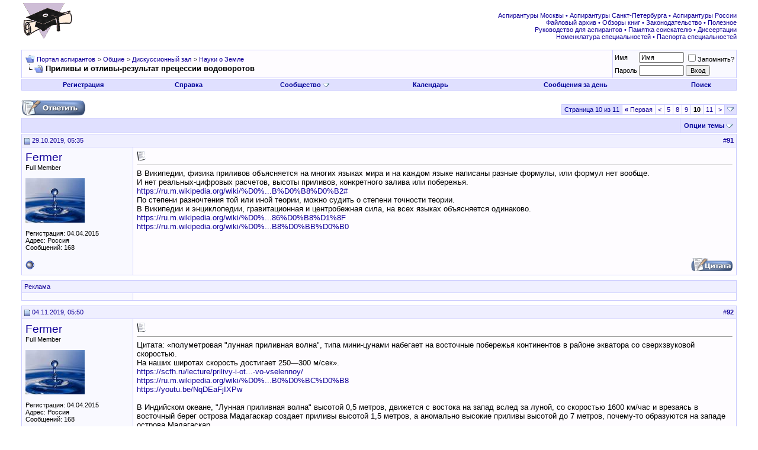

--- FILE ---
content_type: text/html; charset=UTF-8
request_url: http://www.aspirantura.spb.ru/forum/showthread.php?s=1793c7517584e94bf2572491ccb740a9&t=13551&page=10
body_size: 15060
content:
<!DOCTYPE html PUBLIC "-//W3C//DTD XHTML 1.0 Transitional//EN" "http://www.w3.org/TR/xhtml1/DTD/xhtml1-transitional.dtd">
<html xmlns="http://www.w3.org/1999/xhtml" dir="ltr" lang="ru">
<head>
	<meta http-equiv="Content-Type" content="text/html; charset=UTF-8" />
<meta name="generator" content="vBulletin 3.8.8" />

<meta name="keywords" content=" Приливы и отливы-результат прецессии водоворотов, аспирантура аспирант диссертация соискатель ученая степень защита кандидат наук вак" />
<meta name="description" content="Страница 10- Приливы и отливы-результат прецессии водоворотов Науки о Земле" />


<!-- CSS Stylesheet -->
<style type="text/css" id="vbulletin_css">
/**
* vBulletin 3.8.8 CSS
* Style: 'Обычный стиль'; Style ID: 1
*/
@import url("clientscript/vbulletin_css/style-8d75a1ea-00001.css");
</style>
<link rel="stylesheet" type="text/css" href="clientscript/vbulletin_important.css?v=388" />


<!-- / CSS Stylesheet -->

<script type="text/javascript" src="clientscript/yui/yahoo-dom-event/yahoo-dom-event.js?v=388"></script>
<script type="text/javascript" src="clientscript/yui/connection/connection-min.js?v=388"></script>
<script type="text/javascript">
<!--
var SESSIONURL = "s=aac4502348acbb994e09a83e6f83b30f&";
var SECURITYTOKEN = "guest";
var IMGDIR_MISC = "images/misc";
var vb_disable_ajax = parseInt("0", 10);
// -->
</script>
<script type="text/javascript" src="clientscript/vbulletin_global.js?v=388"></script>
<script type="text/javascript" src="clientscript/vbulletin_menu.js?v=388"></script>


<script type="text/javascript" src="clientscript/jquery.js"></script>
<script type="text/javascript">
function initSpoilers(context)
{
    var context = context || 'body';
    $('div.spoiler-head', $(context))
        .click(function(){
            $(this).toggleClass('unfolded');
            $(this).next('div.spoiler-body').slideToggle('fast');
        })
    ;
}

$(document).ready(function(){
    initSpoilers('body');
});
</script>
<link rel="stylesheet" type="text/css" href="clientscript/vbulletin_css/spoiler.css" />
	<title> Приливы и отливы-результат прецессии водоворотов - Страница 10 - Портал аспирантов</title>
	<script type="text/javascript" src="clientscript/vbulletin_post_loader.js?v=388"></script>
	<style type="text/css" id="vbulletin_showthread_css">
	<!--
	
	#links div { white-space: nowrap; }
	#links img { vertical-align: middle; }
	-->
	</style>
</head>
<body onload="">
<!-- logo -->
<a name="top"></a>
<table border="0" width="100%" cellpadding="0" cellspacing="0" align="center">
<tr>
	<td align="left"><a href="index.php?s=aac4502348acbb994e09a83e6f83b30f"><img src="images/misc/logo.gif" border="0" alt="Портал аспирантов" /></a></td>
	<td align="right">
<!-- forum_468_60 -->
<div id='div-gpt-ad-1378076981369-0' style='width:468px; height:60px;'>
<script type='text/javascript'>
googletag.cmd.push(function() { googletag.display('div-gpt-ad-1378076981369-0'); });
</script>
</div>
 </td>
	<td align="right" valign="bottom" id="header_right_cell">
		&nbsp;

<div class="smallfont">
<font color="#110099">
<a target="_blank" href="http://www.aspirantura.spb.ru/other/asp_moscow.html">Аспирантуры Москвы</a> • 
<a target="_blank" href="http://www.aspirantura.spb.ru/other/asp_piter.html">Аспирантуры Санкт-Петербурга</a> • 
<a target="_blank" href="http://www.aspirantura.spb.ru/other/asp_russia.html">Аспирантуры России</a><br>

<a target="_blank" href="http://www.aspirantura.spb.ru/other/filearchive.html">Файловый архив</a> • 
<a target="_blank" href="http://www.aspirantura.spb.ru/other/books.html">Обзоры книг</a> • 
<a target="_blank" href="http://www.aspirantura.spb.ru/other/zakons.html">Законодательство</a> • 
<a target="_blank" href="http://www.aspirantura.spb.ru/other/polez.html">Полезное</a><br>

<a target="_blank" href="http://www.aspirantura.spb.ru/rukvo/vveden.html">Руководство для аспирантов</a> • 
<a target="_blank" href="http://www.aspirantura.spb.ru/pamiatka/index.html">Памятка соискателю</a> • 
<a target="_blank" href="http://www.aspirantura.spb.ru/other/dissers.html">Диссертации</a><br>

<a target="_blank" href="http://www.aspirantura.spb.ru/other/spec.html">Номенклатура специальностей</a> • 
<a target="_blank" href="http://www.aspirantura.spb.ru/pasport/index.html">Паспорта специальностей</a>
</font>
</div>
	</td>
	<td width="26" align="right">
	</td>
</tr>
</table>
<!-- /logo -->

<!-- content table -->
<!-- open content container -->

<div align="center">
	<div class="page" style="width:100%; text-align:left">
		<div style="padding:0px 25px 0px 25px" align="left">





<br />

<!-- breadcrumb, login, pm info -->
<table class="tborder" cellpadding="6" cellspacing="1" border="0" width="100%" align="center">
<tr>
	<td class="alt1" width="100%">
		
			<table cellpadding="0" cellspacing="0" border="0">
			<tr valign="bottom">
				<td><a href="#" onclick="history.back(1); return false;"><img src="images/misc/navbits_start.gif" alt="Вернуться" border="0" /></a></td>
				<td>&nbsp;</td>
				<td width="100%"><span class="navbar"><a href="index.php?s=aac4502348acbb994e09a83e6f83b30f" accesskey="1">Портал аспирантов</a></span> 
	<span class="navbar">&gt; <a href="forumdisplay.php?s=aac4502348acbb994e09a83e6f83b30f&amp;f=3">Общие</a></span>


	<span class="navbar">&gt; <a href="forumdisplay.php?s=aac4502348acbb994e09a83e6f83b30f&amp;f=127">Дискуссионный зал</a></span>


	<span class="navbar">&gt; <a href="forumdisplay.php?s=aac4502348acbb994e09a83e6f83b30f&amp;f=145">Науки о Земле</a></span>

</td>
			</tr>
			<tr>
				<td class="navbar" style="font-size:10pt; padding-top:1px" colspan="3"><a href="/forum/showthread.php?s=1793c7517584e94bf2572491ccb740a9&amp;t=13551&amp;page=10"><img class="inlineimg" src="images/misc/navbits_finallink_ltr.gif" alt="Перезагрузить страницу" border="0" /></a> <strong>
	 Приливы и отливы-результат прецессии водоворотов

</strong></td>
			</tr>
			</table>
		
	</td>

	<td class="alt2" nowrap="nowrap" style="padding:0px">
		<!-- login form -->
		<form action="login.php?do=login" method="post" onsubmit="md5hash(vb_login_password, vb_login_md5password, vb_login_md5password_utf, 0)">
		<script type="text/javascript" src="clientscript/vbulletin_md5.js?v=388"></script>
		<table cellpadding="0" cellspacing="3" border="0">
		<tr>
			<td class="smallfont" style="white-space: nowrap;"><label for="navbar_username">Имя</label></td>
			<td><input type="text" class="bginput" style="font-size: 11px" name="vb_login_username" id="navbar_username" size="10" accesskey="u" tabindex="101" value="Имя" onfocus="if (this.value == 'Имя') this.value = '';" /></td>
			<td class="smallfont" nowrap="nowrap"><label for="cb_cookieuser_navbar"><input type="checkbox" name="cookieuser" value="1" tabindex="103" id="cb_cookieuser_navbar" accesskey="c" />Запомнить?</label></td>
		</tr>
		<tr>
			<td class="smallfont"><label for="navbar_password">Пароль</label></td>
			<td><input type="password" class="bginput" style="font-size: 11px" name="vb_login_password" id="navbar_password" size="10" tabindex="102" /></td>
			<td><input type="submit" class="button" value="Вход" tabindex="104" title="Введите ваше имя пользователя и пароль, чтобы войти, или нажмите кнопку 'Регистрация', чтобы зарегистрироваться." accesskey="s" /></td>
		</tr>
		</table>
		<input type="hidden" name="s" value="aac4502348acbb994e09a83e6f83b30f" />
		<input type="hidden" name="securitytoken" value="guest" />
		<input type="hidden" name="do" value="login" />
		<input type="hidden" name="vb_login_md5password" />
		<input type="hidden" name="vb_login_md5password_utf" />
		</form>
		<!-- / login form -->
	</td>

</tr>
</table>
<!-- / breadcrumb, login, pm info -->

<!-- nav buttons bar -->
<div class="tborder" style="padding:1px; border-top-width:0px">
	<table cellpadding="0" cellspacing="0" border="0" width="100%" align="center">
	<tr align="center">
		
		
			<td class="vbmenu_control"><a href="register.php?s=aac4502348acbb994e09a83e6f83b30f" rel="nofollow">Регистрация</a></td>
		
		
		<td class="vbmenu_control"><a rel="help" href="faq.php?s=aac4502348acbb994e09a83e6f83b30f" accesskey="5">Справка</a></td>
		
			<td class="vbmenu_control"><a id="community" href="/forum/showthread.php?t=13551&amp;page=10&amp;nojs=1#community" rel="nofollow" accesskey="6">Сообщество</a> <script type="text/javascript"> vbmenu_register("community"); </script></td>
		
		<td class="vbmenu_control"><a href="calendar.php?s=aac4502348acbb994e09a83e6f83b30f">Календарь</a></td>
		
			
				
				<td class="vbmenu_control"><a href="search.php?s=aac4502348acbb994e09a83e6f83b30f&amp;do=getdaily" accesskey="2">Сообщения за день</a></td>
				
				<td class="vbmenu_control"><a id="navbar_search" href="search.php?s=aac4502348acbb994e09a83e6f83b30f" accesskey="4" rel="nofollow">Поиск</a> </td>
			
			
		
		
		
		</tr>
	</table>
</div>
<!-- / nav buttons bar -->

<br />






<!-- NAVBAR POPUP MENUS -->

	
	<!-- community link menu -->
	<div class="vbmenu_popup" id="community_menu" style="display:none;margin-top:3px" align="left">
		<table cellpadding="4" cellspacing="1" border="0">
		<tr><td class="thead">Ссылки сообщества</td></tr>
		
		
					<tr><td class="vbmenu_option"><a href="group.php?s=aac4502348acbb994e09a83e6f83b30f">Социальные группы</a></td></tr>
		
		
					<tr><td class="vbmenu_option"><a href="album.php?s=aac4502348acbb994e09a83e6f83b30f">Изображения и альбомы</a></td></tr>
		
		
		
		
		</table>
	</div>
	<!-- / community link menu -->
	
	
	
	<!-- header quick search form -->
	<div class="vbmenu_popup" id="navbar_search_menu" style="display:none;margin-top:3px" align="left">
		<table cellpadding="4" cellspacing="1" border="0">
		<tr>
			<td class="thead">Поиск по форуму</td>
		</tr>
		<tr>
			<td class="vbmenu_option" title="nohilite">
				<form action="search.php?do=process" method="post">

					<input type="hidden" name="do" value="process" />
					<input type="hidden" name="quicksearch" value="1" />
					<input type="hidden" name="childforums" value="1" />
					<input type="hidden" name="exactname" value="1" />
					<input type="hidden" name="s" value="aac4502348acbb994e09a83e6f83b30f" />
					<input type="hidden" name="securitytoken" value="guest" />
					<div><input type="text" class="bginput" name="query" size="25" tabindex="1001" /><input type="submit" class="button" value="Вперёд" tabindex="1004" /></div>
					<div style="margin-top:6px">
						<label for="rb_nb_sp0"><input type="radio" name="showposts" value="0" id="rb_nb_sp0" tabindex="1002" checked="checked" />Отобразить темы</label>
						&nbsp;
						<label for="rb_nb_sp1"><input type="radio" name="showposts" value="1" id="rb_nb_sp1" tabindex="1003" />Отображать сообщения</label>
					</div>
				</form>
			</td>
		</tr>
		
		<tr>
			<td class="vbmenu_option"><a href="search.php?s=aac4502348acbb994e09a83e6f83b30f" accesskey="4" rel="nofollow">Расширенный поиск</a></td>
		</tr>

        <tr>
            <td class="thead">Альтернативный поиск по форуму</td>
        </tr>

<!-- Google Search ------------------>
        <tr>
<td class="vbmenu_option" title="nohilite">
<form action="http://www.aspirantura.spb.ru/other/resultf.html" id="cse-search-box">
  <div>
    <input type="hidden" name="cx" value="011387456780130850132:d0jyiz2mmcq" />
    <input type="hidden" name="cof" value="FORID:11" />
    <input type="hidden" name="ie" value="windows-1251" />
    <input type="text" name="q" size="31" />
    <input type="submit" name="sa" value="Поиск" />
  </div>
</form>

<script type="text/javascript" src="http://www.google.com/coop/cse/brand?form=cse-search-box&lang=ru"></script>
</td>
        </tr>
<!-- Google Search ------------------>

		
		</table>
	</div>
	<!-- / header quick search form -->
	
	
	
<!-- / NAVBAR POPUP MENUS -->

<!-- PAGENAV POPUP -->
	<div class="vbmenu_popup" id="pagenav_menu" style="display:none">
		<table cellpadding="4" cellspacing="1" border="0">
		<tr>
			<td class="thead" nowrap="nowrap">К странице...</td>
		</tr>
		<tr>
			<td class="vbmenu_option" title="nohilite">
			<form action="index.php" method="get" onsubmit="return this.gotopage()" id="pagenav_form">
				<input type="text" class="bginput" id="pagenav_itxt" style="font-size:11px" size="4" />
				<input type="button" class="button" id="pagenav_ibtn" value="Вперёд" />
			</form>
			</td>
		</tr>
		</table>
	</div>
<!-- / PAGENAV POPUP -->










<a name="poststop" id="poststop"></a>

<!-- controls above postbits -->
<table cellpadding="0" cellspacing="0" border="0" width="100%" style="margin-bottom:3px">
<tr valign="bottom">
	
		<td class="smallfont" width="185px"><a href="newreply.php?s=aac4502348acbb994e09a83e6f83b30f&amp;do=newreply&amp;noquote=1&amp;p=696413" rel="nofollow"><img src="images/buttons/reply.gif" alt="Ответ" border="0" /></a></td>
<td width="300px">
</td>
<td valign="middle" width="100px">
</td>
<td valign="middle">
</td>
	
	<td align="right"><div class="pagenav" align="right">
<table class="tborder" cellpadding="3" cellspacing="1" border="0">
<tr>
	<td class="vbmenu_control" style="font-weight:normal">Страница 10 из 11</td>
	<td class="alt1" nowrap="nowrap"><a rel="start" class="smallfont" href="showthread.php?s=aac4502348acbb994e09a83e6f83b30f&amp;t=13551" title="Первая страница - с 1 по 10 из 102"><strong>&laquo;</strong> Первая</a></td>
	<td class="alt1"><a rel="prev" class="smallfont" href="showthread.php?s=aac4502348acbb994e09a83e6f83b30f&amp;t=13551&amp;page=9" title="Предыдущая страница - с 81 по 90 из 102">&lt;</a></td>
	<td class="alt1"><a class="smallfont" href="showthread.php?s=aac4502348acbb994e09a83e6f83b30f&amp;t=13551&amp;page=5" title="с 41 по 50 из 102"><!---5-->5</a></td><td class="alt1"><a class="smallfont" href="showthread.php?s=aac4502348acbb994e09a83e6f83b30f&amp;t=13551&amp;page=8" title="с 71 по 80 из 102">8</a></td><td class="alt1"><a class="smallfont" href="showthread.php?s=aac4502348acbb994e09a83e6f83b30f&amp;t=13551&amp;page=9" title="с 81 по 90 из 102">9</a></td>	<td class="alt2"><span class="smallfont" title="Показано с 91 по 100 из 102."><strong>10</strong></span></td>
 <td class="alt1"><a class="smallfont" href="showthread.php?s=aac4502348acbb994e09a83e6f83b30f&amp;t=13551&amp;page=11" title="с 101 по 102 из 102">11</a></td>
	<td class="alt1"><a rel="next" class="smallfont" href="showthread.php?s=aac4502348acbb994e09a83e6f83b30f&amp;t=13551&amp;page=11" title="Следующая страница - с 101 по 102 из 102">&gt;</a></td>
	
	<td class="vbmenu_control" title="showthread.php?s=aac4502348acbb994e09a83e6f83b30f&amp;t=13551"><a name="PageNav"></a></td>
</tr>
</table>
</div></td>
</tr>
</table>
<!-- / controls above postbits -->

<!-- toolbar -->
<table class="tborder" cellpadding="6" cellspacing="1" border="0" width="100%" align="center" style="border-bottom-width:0px">
<tr>
	<td class="tcat" width="100%">
		<div class="smallfont">
		
		&nbsp;
		</div>
	</td>
	<td class="vbmenu_control" id="threadtools" nowrap="nowrap">
		<a href="/forum/showthread.php?t=13551&amp;page=10&amp;nojs=1#goto_threadtools">Опции темы</a>
		<script type="text/javascript"> vbmenu_register("threadtools"); </script>
	</td>
	
	
	

	

</tr>
</table>
<!-- / toolbar -->



<!-- end content table -->

		</div>
	</div>
</div>

<!-- / close content container -->
<!-- / end content table -->





<div id="posts"><!-- post #696413 -->

	<!-- open content container -->

<div align="center">
	<div class="page" style="width:100%; text-align:left">
		<div style="padding:0px 25px 0px 25px" align="left">

	<div id="edit696413" style="padding:0px 0px 6px 0px">
	<!-- this is not the last post shown on the page -->



<table id="post696413" class="tborder" cellpadding="6" cellspacing="0" border="0" width="100%" align="center">
<tr>
	
		<td class="thead" style="font-weight:normal; border: 1px solid #CCCCFF; border-right: 0px" >
			<!-- status icon and date -->
			<a name="post696413"><img class="inlineimg" src="images/statusicon/post_old.gif" alt="Старый" border="0" /></a>
			29.10.2019, 05:35
			
			<!-- / status icon and date -->
		</td>
		<td class="thead" style="font-weight:normal; border: 1px solid #CCCCFF; border-left: 0px" align="right">
			&nbsp;
			#<a href="showpost.php?s=aac4502348acbb994e09a83e6f83b30f&amp;p=696413&amp;postcount=91" target="new" rel="nofollow" id="postcount696413" name="91"><strong>91</strong></a>
			
		</td>
	
</tr>
<tr valign="top">
	<td class="alt2" width="175" rowspan="2" style="border: 1px solid #CCCCFF; border-top: 0px; border-bottom: 0px">

            <div id="postmenu_696413">
                
                <a class="bigusername" href="member.php?s=aac4502348acbb994e09a83e6f83b30f&amp;u=23975">Fermer</a>
                <script type="text/javascript"> vbmenu_register("postmenu_696413", true); </script>
                
            </div>

			<div class="smallfont">Full Member</div>
			
			

			
				<div class="smallfont">
					&nbsp;<br /><a href="member.php?s=aac4502348acbb994e09a83e6f83b30f&amp;u=23975"><img src="customavatars/avatar23975_1.gif" width="100" height="75" alt="Аватар для Fermer" border="0" /></a>
				</div>
			

			<div class="smallfont">
				&nbsp;<br />
				<div>Регистрация: 04.04.2015</div>
				<div>Адрес: Россия</div>
				
				<div>
					Сообщений: 168
				</div>
				
				
				
				
				<div>    </div>
			</div>

	</td>
	
	<td class="alt1" id="td_post_696413" style="border-right: 1px solid #CCCCFF">
	
		
		
			<!-- icon and title -->
			<div class="smallfont">
				<img class="inlineimg" src="images/icons/icon1.gif" alt="По умолчанию" border="0" />
				
			</div>
			<hr size="1" style="color:#CCCCFF; background-color:#CCCCFF" />
			<!-- / icon and title -->
		

		<!-- message -->
		<div id="post_message_696413">
			
			В Википедии, физика приливов объясняется  на многих языках мира и на каждом языке написаны разные формулы, или формул нет вообще. <br />
И нет реальных-цифровых расчетов, высоты приливов, конкретного залива или побережья. <br />
<a href="https://ru.m.wikipedia.org/wiki/%D0%9F%D1%80%D0%B8%D0%BB%D0%B8%D0%B2_%D0%B8_%D0%BE%D1%82%D0%BB%D0%B8%D0%B2#" target="_blank">https://ru.m.wikipedia.org/wiki/%D0%...B%D0%B8%D0%B2#</a> <br />
По степени разночтения той или иной теории, можно судить о степени точности теории.<br />
В Википедии и энциклопедии, гравитационная и центробежная сила, на всех языках объясняется одинаково. <br />
<a href="https://ru.m.wikipedia.org/wiki/%D0%93%D1%80%D0%B0%D0%B2%D0%B8%D1%82%D0%B0%D1%86%D0%B8%D1%8F" target="_blank">https://ru.m.wikipedia.org/wiki/%D0%...86%D0%B8%D1%8F</a><br />
<a href="https://ru.m.wikipedia.org/wiki/%D0%A6%D0%B5%D0%BD%D1%82%D1%80%D0%BE%D0%B1%D0%B5%D0%B6%D0%BD%D0%B0%D1%8F_%D1%81%D0%B8%D0%BB%D0%B0" target="_blank">https://ru.m.wikipedia.org/wiki/%D0%...B8%D0%BB%D0%B0</a>
		</div>
		<!-- / message -->

		

		
		

		

		

	</td>
</tr>

     <tr>
<td class="alt1" valign="bottom" style="border-right: 1px solid #CCCCFF">

        
        </td>
</tr>

<tr>
	<td class="alt2" style="border: 1px solid #CCCCFF; border-top: 0px">
		<img class="inlineimg" src="images/statusicon/user_offline.gif" alt="Fermer вне форума" border="0" />


		
		
		
		
		&nbsp;
	</td>
	
	<td class="alt1" align="right" style="border: 1px solid #CCCCFF; border-left: 0px; border-top: 0px">
	
		<!-- controls -->
		
		
		
			<a href="newreply.php?s=aac4502348acbb994e09a83e6f83b30f&amp;do=newreply&amp;p=696413" rel="nofollow"><img src="images/buttons/quote.gif" alt="Ответить с цитированием" border="0" /></a>
		
		
		
		
		
		
		
			
		
		
		<!-- / controls -->
	</td>
</tr>
</table>



<!-- post 696413 popup menu -->
<div class="vbmenu_popup" id="postmenu_696413_menu" style="display:none">
	<table cellpadding="4" cellspacing="1" border="0">
	<tr>
	<td class="thead">Fermer</td>
	</tr>
	
		<tr><td class="vbmenu_option"><a href="member.php?s=aac4502348acbb994e09a83e6f83b30f&amp;u=23975">Посмотреть профиль</a></td></tr>
	
	
		<tr><td class="vbmenu_option"><a href="private.php?s=aac4502348acbb994e09a83e6f83b30f&amp;do=newpm&amp;u=23975" rel="nofollow">Отправить личное сообщение для Fermer</a></td></tr>
	
	
	
	
		<tr><td class="vbmenu_option"><a href="search.php?s=aac4502348acbb994e09a83e6f83b30f&amp;do=finduser&amp;u=23975" rel="nofollow">Найти ещё сообщения от Fermer</a></td></tr>
	
	

	<!-- Begin Threadmins hack -->
	
	<!-- / End Threadmins hack -->		

	
	</table>
</div>
<!-- / post 696413 popup menu -->

<!-- Yandex.Direct in Posts for Guests -->


<table><tr><td></td></tr></table>
<table id="post696413" class="tborder" cellpadding="6" cellspacing="0" border="0" width="100%" align="center">
<tr>
    <td class="thead" style="font-weight:normal; border: 1px solid #CCCCFF" colspan="2">
Реклама
</td>
</tr>
<tr>
<td class="alt2" width="175"  style="border: 1px solid #CCCCFF; border-top: 0px; border-right: 0px">
</td>
    <td class="alt1" style="border: 1px solid #CCCCFF; border-top: 0px">
<center>
<!-- Yandex.RTB R-A-51989-4 -->
<div id="yandex_rtb_R-A-51989-4"></div>
<script type="text/javascript">
    (function(w, d, n, s, t) {
        w[n] = w[n] || [];
        w[n].push(function() {
            Ya.Context.AdvManager.render({
                blockId: "R-A-51989-4",
                renderTo: "yandex_rtb_R-A-51989-4",
                async: true
            });
        });
        t = d.getElementsByTagName("script")[0];
        s = d.createElement("script");
        s.type = "text/javascript";
        s.src = "//an.yandex.ru/system/context.js";
        s.async = true;
        t.parentNode.insertBefore(s, t);
    })(this, this.document, "yandexContextAsyncCallbacks");
</script>
</center></td></tr></table> 

<!-- / Yandex.Direct in Posts for Guests-->


	</div>
	
		</div>
	</div>
</div>

<!-- / close content container -->

<!-- / post #696413 --><!-- post #696732 -->

	<!-- open content container -->

<div align="center">
	<div class="page" style="width:100%; text-align:left">
		<div style="padding:0px 25px 0px 25px" align="left">

	<div id="edit696732" style="padding:0px 0px 6px 0px">
	<!-- this is not the last post shown on the page -->



<table id="post696732" class="tborder" cellpadding="6" cellspacing="0" border="0" width="100%" align="center">
<tr>
	
		<td class="thead" style="font-weight:normal; border: 1px solid #CCCCFF; border-right: 0px" >
			<!-- status icon and date -->
			<a name="post696732"><img class="inlineimg" src="images/statusicon/post_old.gif" alt="Старый" border="0" /></a>
			04.11.2019, 05:50
			
			<!-- / status icon and date -->
		</td>
		<td class="thead" style="font-weight:normal; border: 1px solid #CCCCFF; border-left: 0px" align="right">
			&nbsp;
			#<a href="showpost.php?s=aac4502348acbb994e09a83e6f83b30f&amp;p=696732&amp;postcount=92" target="new" rel="nofollow" id="postcount696732" name="92"><strong>92</strong></a>
			
		</td>
	
</tr>
<tr valign="top">
	<td class="alt2" width="175" rowspan="2" style="border: 1px solid #CCCCFF; border-top: 0px; border-bottom: 0px">

            <div id="postmenu_696732">
                
                <a class="bigusername" href="member.php?s=aac4502348acbb994e09a83e6f83b30f&amp;u=23975">Fermer</a>
                <script type="text/javascript"> vbmenu_register("postmenu_696732", true); </script>
                
            </div>

			<div class="smallfont">Full Member</div>
			
			

			
				<div class="smallfont">
					&nbsp;<br /><a href="member.php?s=aac4502348acbb994e09a83e6f83b30f&amp;u=23975"><img src="customavatars/avatar23975_1.gif" width="100" height="75" alt="Аватар для Fermer" border="0" /></a>
				</div>
			

			<div class="smallfont">
				&nbsp;<br />
				<div>Регистрация: 04.04.2015</div>
				<div>Адрес: Россия</div>
				
				<div>
					Сообщений: 168
				</div>
				
				
				
				
				<div>    </div>
			</div>

	</td>
	
	<td class="alt1" id="td_post_696732" style="border-right: 1px solid #CCCCFF">
	
		
		
			<!-- icon and title -->
			<div class="smallfont">
				<img class="inlineimg" src="images/icons/icon1.gif" alt="По умолчанию" border="0" />
				
			</div>
			<hr size="1" style="color:#CCCCFF; background-color:#CCCCFF" />
			<!-- / icon and title -->
		

		<!-- message -->
		<div id="post_message_696732">
			
			Цитата: «полуметровая &quot;лунная приливная волна&quot;, типа мини-цунами набегает на восточные побережья континентов в районе экватора со сверхзвуковой скоростью. <br />
На наших широтах скорость достигает 250—300 м/сек». <br />
<a href="https://scfh.ru/lecture/prilivy-i-otlivy-v-moryakh-i-vo-vselennoy/" target="_blank">https://scfh.ru/lecture/prilivy-i-ot...-vo-vselennoy/</a> <br />
<a href="https://ru.m.wikipedia.org/wiki/%D0%A6%D1%83%D0%BD%D0%B0%D0%BC%D0%B8" target="_blank">https://ru.m.wikipedia.org/wiki/%D0%...B0%D0%BC%D0%B8</a> <br />
<a href="https://youtu.be/NqDEaFjIXPw" target="_blank">https://youtu.be/NqDEaFjIXPw</a> <br />
<br />
В Индийском океане, &quot;Лунная приливная волна&quot; высотой 0,5 метров, движется с востока на запад вслед за луной, со скоростью 1600 км/час и врезаясь в восточный берег острова Мадагаскар создает приливы высотой 1,5 метров, а аномально высокие приливы высотой до 7 метров, почему-то образуются на западе острова Мадагаскар. <br />
А должно быть все наоборот. <br />
Википедия объясняет эту нестыковку отражением волн и тем, что сила Кориолиса делает свое дело.<br />
А реальная причина этой нестыковки, гигантский круговорот, вращающийся вокруг острова Мадагаскар со скоростью до 9 км/час, прецессируя, отражающий приливную волну в сторону западного берега острова  Мадагаскар.<br />
<a href="https://earth.nullschool.net/?fbclid=IwAR3fDQD_uF0xgVpETpxVzbrv2xxgzOR0UfAKIEFDHAKoC2jzE-Mpu1lIWMs#current/ocean/surface/currents/equirectangular=44.73,-20.54,1976/loc=-66.405,44.310" target="_blank">https://earth.nullschool.net/?fbclid...-66.405,44.310</a> <br />
Карта высоты приливов. <a href="https://images.app.goo.gl/hmc3gKegiLjYmeoT9" target="_blank">https://images.app.goo.gl/hmc3gKegiLjYmeoT9</a>
		</div>
		<!-- / message -->

		

		
		

		

		

	</td>
</tr>

     <tr>
<td class="alt1" valign="bottom" style="border-right: 1px solid #CCCCFF">

        
        </td>
</tr>

<tr>
	<td class="alt2" style="border: 1px solid #CCCCFF; border-top: 0px">
		<img class="inlineimg" src="images/statusicon/user_offline.gif" alt="Fermer вне форума" border="0" />


		
		
		
		
		&nbsp;
	</td>
	
	<td class="alt1" align="right" style="border: 1px solid #CCCCFF; border-left: 0px; border-top: 0px">
	
		<!-- controls -->
		
		
		
			<a href="newreply.php?s=aac4502348acbb994e09a83e6f83b30f&amp;do=newreply&amp;p=696732" rel="nofollow"><img src="images/buttons/quote.gif" alt="Ответить с цитированием" border="0" /></a>
		
		
		
		
		
		
		
			
		
		
		<!-- / controls -->
	</td>
</tr>
</table>



<!-- post 696732 popup menu -->
<div class="vbmenu_popup" id="postmenu_696732_menu" style="display:none">
	<table cellpadding="4" cellspacing="1" border="0">
	<tr>
	<td class="thead">Fermer</td>
	</tr>
	
		<tr><td class="vbmenu_option"><a href="member.php?s=aac4502348acbb994e09a83e6f83b30f&amp;u=23975">Посмотреть профиль</a></td></tr>
	
	
		<tr><td class="vbmenu_option"><a href="private.php?s=aac4502348acbb994e09a83e6f83b30f&amp;do=newpm&amp;u=23975" rel="nofollow">Отправить личное сообщение для Fermer</a></td></tr>
	
	
	
	
		<tr><td class="vbmenu_option"><a href="search.php?s=aac4502348acbb994e09a83e6f83b30f&amp;do=finduser&amp;u=23975" rel="nofollow">Найти ещё сообщения от Fermer</a></td></tr>
	
	

	<!-- Begin Threadmins hack -->
	
	<!-- / End Threadmins hack -->		

	
	</table>
</div>
<!-- / post 696732 popup menu -->

<!-- Yandex.Direct in Posts for Guests -->


<!-- / Yandex.Direct in Posts for Guests-->


	</div>
	
		</div>
	</div>
</div>

<!-- / close content container -->

<!-- / post #696732 --><!-- post #697345 -->

	<!-- open content container -->

<div align="center">
	<div class="page" style="width:100%; text-align:left">
		<div style="padding:0px 25px 0px 25px" align="left">

	<div id="edit697345" style="padding:0px 0px 6px 0px">
	<!-- this is not the last post shown on the page -->



<table id="post697345" class="tborder" cellpadding="6" cellspacing="0" border="0" width="100%" align="center">
<tr>
	
		<td class="thead" style="font-weight:normal; border: 1px solid #CCCCFF; border-right: 0px" >
			<!-- status icon and date -->
			<a name="post697345"><img class="inlineimg" src="images/statusicon/post_old.gif" alt="Старый" border="0" /></a>
			14.11.2019, 21:54
			
			<!-- / status icon and date -->
		</td>
		<td class="thead" style="font-weight:normal; border: 1px solid #CCCCFF; border-left: 0px" align="right">
			&nbsp;
			#<a href="showpost.php?s=aac4502348acbb994e09a83e6f83b30f&amp;p=697345&amp;postcount=93" target="new" rel="nofollow" id="postcount697345" name="93"><strong>93</strong></a>
			
		</td>
	
</tr>
<tr valign="top">
	<td class="alt2" width="175" rowspan="2" style="border: 1px solid #CCCCFF; border-top: 0px; border-bottom: 0px">

            <div id="postmenu_697345">
                
                <a class="bigusername" href="member.php?s=aac4502348acbb994e09a83e6f83b30f&amp;u=23975">Fermer</a>
                <script type="text/javascript"> vbmenu_register("postmenu_697345", true); </script>
                
            </div>

			<div class="smallfont">Full Member</div>
			
			

			
				<div class="smallfont">
					&nbsp;<br /><a href="member.php?s=aac4502348acbb994e09a83e6f83b30f&amp;u=23975"><img src="customavatars/avatar23975_1.gif" width="100" height="75" alt="Аватар для Fermer" border="0" /></a>
				</div>
			

			<div class="smallfont">
				&nbsp;<br />
				<div>Регистрация: 04.04.2015</div>
				<div>Адрес: Россия</div>
				
				<div>
					Сообщений: 168
				</div>
				
				
				
				
				<div>    </div>
			</div>

	</td>
	
	<td class="alt1" id="td_post_697345" style="border-right: 1px solid #CCCCFF">
	
		
		
			<!-- icon and title -->
			<div class="smallfont">
				<img class="inlineimg" src="images/icons/icon1.gif" alt="По умолчанию" border="0" />
				
			</div>
			<hr size="1" style="color:#CCCCFF; background-color:#CCCCFF" />
			<!-- / icon and title -->
		

		<!-- message -->
		<div id="post_message_697345">
			
			Гироскопический эффект создает кинетическая энергия гироскопа а не центробежная сила.<br />
Полагаю, прямолинейное движение так же обладает свойствами гироскопа, т.к. обладает кинетической энергией. <br />
Это легко проверить, если наклонить трубу в которой движется пуля или жидкость.
		</div>
		<!-- / message -->

		

		
		

		

		

	</td>
</tr>

     <tr>
<td class="alt1" valign="bottom" style="border-right: 1px solid #CCCCFF">

        
        </td>
</tr>

<tr>
	<td class="alt2" style="border: 1px solid #CCCCFF; border-top: 0px">
		<img class="inlineimg" src="images/statusicon/user_offline.gif" alt="Fermer вне форума" border="0" />


		
		
		
		
		&nbsp;
	</td>
	
	<td class="alt1" align="right" style="border: 1px solid #CCCCFF; border-left: 0px; border-top: 0px">
	
		<!-- controls -->
		
		
		
			<a href="newreply.php?s=aac4502348acbb994e09a83e6f83b30f&amp;do=newreply&amp;p=697345" rel="nofollow"><img src="images/buttons/quote.gif" alt="Ответить с цитированием" border="0" /></a>
		
		
		
		
		
		
		
			
		
		
		<!-- / controls -->
	</td>
</tr>
</table>



<!-- post 697345 popup menu -->
<div class="vbmenu_popup" id="postmenu_697345_menu" style="display:none">
	<table cellpadding="4" cellspacing="1" border="0">
	<tr>
	<td class="thead">Fermer</td>
	</tr>
	
		<tr><td class="vbmenu_option"><a href="member.php?s=aac4502348acbb994e09a83e6f83b30f&amp;u=23975">Посмотреть профиль</a></td></tr>
	
	
		<tr><td class="vbmenu_option"><a href="private.php?s=aac4502348acbb994e09a83e6f83b30f&amp;do=newpm&amp;u=23975" rel="nofollow">Отправить личное сообщение для Fermer</a></td></tr>
	
	
	
	
		<tr><td class="vbmenu_option"><a href="search.php?s=aac4502348acbb994e09a83e6f83b30f&amp;do=finduser&amp;u=23975" rel="nofollow">Найти ещё сообщения от Fermer</a></td></tr>
	
	

	<!-- Begin Threadmins hack -->
	
	<!-- / End Threadmins hack -->		

	
	</table>
</div>
<!-- / post 697345 popup menu -->

<!-- Yandex.Direct in Posts for Guests -->


<!-- / Yandex.Direct in Posts for Guests-->


	</div>
	
		</div>
	</div>
</div>

<!-- / close content container -->

<!-- / post #697345 --><!-- post #697467 -->

	<!-- open content container -->

<div align="center">
	<div class="page" style="width:100%; text-align:left">
		<div style="padding:0px 25px 0px 25px" align="left">

	<div id="edit697467" style="padding:0px 0px 6px 0px">
	<!-- this is not the last post shown on the page -->



<table id="post697467" class="tborder" cellpadding="6" cellspacing="0" border="0" width="100%" align="center">
<tr>
	
		<td class="thead" style="font-weight:normal; border: 1px solid #CCCCFF; border-right: 0px" >
			<!-- status icon and date -->
			<a name="post697467"><img class="inlineimg" src="images/statusicon/post_old.gif" alt="Старый" border="0" /></a>
			16.11.2019, 17:16
			
			<!-- / status icon and date -->
		</td>
		<td class="thead" style="font-weight:normal; border: 1px solid #CCCCFF; border-left: 0px" align="right">
			&nbsp;
			#<a href="showpost.php?s=aac4502348acbb994e09a83e6f83b30f&amp;p=697467&amp;postcount=94" target="new" rel="nofollow" id="postcount697467" name="94"><strong>94</strong></a>
			
		</td>
	
</tr>
<tr valign="top">
	<td class="alt2" width="175" rowspan="2" style="border: 1px solid #CCCCFF; border-top: 0px; border-bottom: 0px">

            <div id="postmenu_697467">
                
                <a class="bigusername" href="member.php?s=aac4502348acbb994e09a83e6f83b30f&amp;u=23975">Fermer</a>
                <script type="text/javascript"> vbmenu_register("postmenu_697467", true); </script>
                
            </div>

			<div class="smallfont">Full Member</div>
			
			

			
				<div class="smallfont">
					&nbsp;<br /><a href="member.php?s=aac4502348acbb994e09a83e6f83b30f&amp;u=23975"><img src="customavatars/avatar23975_1.gif" width="100" height="75" alt="Аватар для Fermer" border="0" /></a>
				</div>
			

			<div class="smallfont">
				&nbsp;<br />
				<div>Регистрация: 04.04.2015</div>
				<div>Адрес: Россия</div>
				
				<div>
					Сообщений: 168
				</div>
				
				
				
				
				<div>    </div>
			</div>

	</td>
	
	<td class="alt1" id="td_post_697467" style="border-right: 1px solid #CCCCFF">
	
		
		
			<!-- icon and title -->
			<div class="smallfont">
				<img class="inlineimg" src="images/icons/icon1.gif" alt="По умолчанию" border="0" />
				
			</div>
			<hr size="1" style="color:#CCCCFF; background-color:#CCCCFF" />
			<!-- / icon and title -->
		

		<!-- message -->
		<div id="post_message_697467">
			
			Назовите побережье, скорость течения вдоль побережья и глубину побережья.<br />
И я легко вычислю, высоту приливов в любой точке земного шара.
		</div>
		<!-- / message -->

		

		
		

		

		

	</td>
</tr>

     <tr>
<td class="alt1" valign="bottom" style="border-right: 1px solid #CCCCFF">

        
        </td>
</tr>

<tr>
	<td class="alt2" style="border: 1px solid #CCCCFF; border-top: 0px">
		<img class="inlineimg" src="images/statusicon/user_offline.gif" alt="Fermer вне форума" border="0" />


		
		
		
		
		&nbsp;
	</td>
	
	<td class="alt1" align="right" style="border: 1px solid #CCCCFF; border-left: 0px; border-top: 0px">
	
		<!-- controls -->
		
		
		
			<a href="newreply.php?s=aac4502348acbb994e09a83e6f83b30f&amp;do=newreply&amp;p=697467" rel="nofollow"><img src="images/buttons/quote.gif" alt="Ответить с цитированием" border="0" /></a>
		
		
		
		
		
		
		
			
		
		
		<!-- / controls -->
	</td>
</tr>
</table>



<!-- post 697467 popup menu -->
<div class="vbmenu_popup" id="postmenu_697467_menu" style="display:none">
	<table cellpadding="4" cellspacing="1" border="0">
	<tr>
	<td class="thead">Fermer</td>
	</tr>
	
		<tr><td class="vbmenu_option"><a href="member.php?s=aac4502348acbb994e09a83e6f83b30f&amp;u=23975">Посмотреть профиль</a></td></tr>
	
	
		<tr><td class="vbmenu_option"><a href="private.php?s=aac4502348acbb994e09a83e6f83b30f&amp;do=newpm&amp;u=23975" rel="nofollow">Отправить личное сообщение для Fermer</a></td></tr>
	
	
	
	
		<tr><td class="vbmenu_option"><a href="search.php?s=aac4502348acbb994e09a83e6f83b30f&amp;do=finduser&amp;u=23975" rel="nofollow">Найти ещё сообщения от Fermer</a></td></tr>
	
	

	<!-- Begin Threadmins hack -->
	
	<!-- / End Threadmins hack -->		

	
	</table>
</div>
<!-- / post 697467 popup menu -->

<!-- Yandex.Direct in Posts for Guests -->


<!-- / Yandex.Direct in Posts for Guests-->


	</div>
	
		</div>
	</div>
</div>

<!-- / close content container -->

<!-- / post #697467 --><!-- post #699393 -->

	<!-- open content container -->

<div align="center">
	<div class="page" style="width:100%; text-align:left">
		<div style="padding:0px 25px 0px 25px" align="left">

	<div id="edit699393" style="padding:0px 0px 6px 0px">
	<!-- this is not the last post shown on the page -->



<table id="post699393" class="tborder" cellpadding="6" cellspacing="0" border="0" width="100%" align="center">
<tr>
	
		<td class="thead" style="font-weight:normal; border: 1px solid #CCCCFF; border-right: 0px" >
			<!-- status icon and date -->
			<a name="post699393"><img class="inlineimg" src="images/statusicon/post_old.gif" alt="Старый" border="0" /></a>
			16.01.2020, 04:24
			
			<!-- / status icon and date -->
		</td>
		<td class="thead" style="font-weight:normal; border: 1px solid #CCCCFF; border-left: 0px" align="right">
			&nbsp;
			#<a href="showpost.php?s=aac4502348acbb994e09a83e6f83b30f&amp;p=699393&amp;postcount=95" target="new" rel="nofollow" id="postcount699393" name="95"><strong>95</strong></a>
			
		</td>
	
</tr>
<tr valign="top">
	<td class="alt2" width="175" rowspan="2" style="border: 1px solid #CCCCFF; border-top: 0px; border-bottom: 0px">

            <div id="postmenu_699393">
                
                <a class="bigusername" href="member.php?s=aac4502348acbb994e09a83e6f83b30f&amp;u=27772">Uran</a>
                <script type="text/javascript"> vbmenu_register("postmenu_699393", true); </script>
                
            </div>

			<div class="smallfont">Newbie</div>
			
			

			

			<div class="smallfont">
				&nbsp;<br />
				<div>Регистрация: 06.01.2019</div>
				
				
				<div>
					Сообщений: 6
				</div>
				
				
				
				
				<div>    </div>
			</div>

	</td>
	
	<td class="alt1" id="td_post_699393" style="border-right: 1px solid #CCCCFF">
	
		
		
			<!-- icon and title -->
			<div class="smallfont">
				<img class="inlineimg" src="images/icons/icon1.gif" alt="По умолчанию" border="0" />
				
			</div>
			<hr size="1" style="color:#CCCCFF; background-color:#CCCCFF" />
			<!-- / icon and title -->
		

		<!-- message -->
		<div id="post_message_699393">
			
			ТАБЛИЦЫ ПРИЛИВОВ рассчитывают именно по луне и солнцу. И всё работает точно. Как так?
		</div>
		<!-- / message -->

		

		
		

		

		

	</td>
</tr>

     <tr>
<td class="alt1" valign="bottom" style="border-right: 1px solid #CCCCFF">

        
        </td>
</tr>

<tr>
	<td class="alt2" style="border: 1px solid #CCCCFF; border-top: 0px">
		<img class="inlineimg" src="images/statusicon/user_offline.gif" alt="Uran вне форума" border="0" />


		
		
		
		
		&nbsp;
	</td>
	
	<td class="alt1" align="right" style="border: 1px solid #CCCCFF; border-left: 0px; border-top: 0px">
	
		<!-- controls -->
		
		
		
			<a href="newreply.php?s=aac4502348acbb994e09a83e6f83b30f&amp;do=newreply&amp;p=699393" rel="nofollow"><img src="images/buttons/quote.gif" alt="Ответить с цитированием" border="0" /></a>
		
		
		
		
		
		
		
			
		
		
		<!-- / controls -->
	</td>
</tr>
</table>



<!-- post 699393 popup menu -->
<div class="vbmenu_popup" id="postmenu_699393_menu" style="display:none">
	<table cellpadding="4" cellspacing="1" border="0">
	<tr>
	<td class="thead">Uran</td>
	</tr>
	
		<tr><td class="vbmenu_option"><a href="member.php?s=aac4502348acbb994e09a83e6f83b30f&amp;u=27772">Посмотреть профиль</a></td></tr>
	
	
		<tr><td class="vbmenu_option"><a href="private.php?s=aac4502348acbb994e09a83e6f83b30f&amp;do=newpm&amp;u=27772" rel="nofollow">Отправить личное сообщение для Uran</a></td></tr>
	
	
	
	
		<tr><td class="vbmenu_option"><a href="search.php?s=aac4502348acbb994e09a83e6f83b30f&amp;do=finduser&amp;u=27772" rel="nofollow">Найти ещё сообщения от Uran</a></td></tr>
	
	

	<!-- Begin Threadmins hack -->
	
	<!-- / End Threadmins hack -->		

	
	</table>
</div>
<!-- / post 699393 popup menu -->

<!-- Yandex.Direct in Posts for Guests -->


<!-- / Yandex.Direct in Posts for Guests-->


	</div>
	
		</div>
	</div>
</div>

<!-- / close content container -->

<!-- / post #699393 --><!-- post #699506 -->

	<!-- open content container -->

<div align="center">
	<div class="page" style="width:100%; text-align:left">
		<div style="padding:0px 25px 0px 25px" align="left">

	<div id="edit699506" style="padding:0px 0px 6px 0px">
	<!-- this is not the last post shown on the page -->



<table id="post699506" class="tborder" cellpadding="6" cellspacing="0" border="0" width="100%" align="center">
<tr>
	
		<td class="thead" style="font-weight:normal; border: 1px solid #CCCCFF; border-right: 0px" >
			<!-- status icon and date -->
			<a name="post699506"><img class="inlineimg" src="images/statusicon/post_old.gif" alt="Старый" border="0" /></a>
			20.01.2020, 20:43
			
			<!-- / status icon and date -->
		</td>
		<td class="thead" style="font-weight:normal; border: 1px solid #CCCCFF; border-left: 0px" align="right">
			&nbsp;
			#<a href="showpost.php?s=aac4502348acbb994e09a83e6f83b30f&amp;p=699506&amp;postcount=96" target="new" rel="nofollow" id="postcount699506" name="96"><strong>96</strong></a>
			
		</td>
	
</tr>
<tr valign="top">
	<td class="alt2" width="175" rowspan="2" style="border: 1px solid #CCCCFF; border-top: 0px; border-bottom: 0px">

            <div id="postmenu_699506">
                
                <a class="bigusername" href="member.php?s=aac4502348acbb994e09a83e6f83b30f&amp;u=23975">Fermer</a>
                <script type="text/javascript"> vbmenu_register("postmenu_699506", true); </script>
                
            </div>

			<div class="smallfont">Full Member</div>
			
			

			
				<div class="smallfont">
					&nbsp;<br /><a href="member.php?s=aac4502348acbb994e09a83e6f83b30f&amp;u=23975"><img src="customavatars/avatar23975_1.gif" width="100" height="75" alt="Аватар для Fermer" border="0" /></a>
				</div>
			

			<div class="smallfont">
				&nbsp;<br />
				<div>Регистрация: 04.04.2015</div>
				<div>Адрес: Россия</div>
				
				<div>
					Сообщений: 168
				</div>
				
				
				
				
				<div>    </div>
			</div>

	</td>
	
	<td class="alt1" id="td_post_699506" style="border-right: 1px solid #CCCCFF">
	
		
		
			<!-- icon and title -->
			<div class="smallfont">
				<img class="inlineimg" src="images/icons/icon1.gif" alt="По умолчанию" border="0" />
				
			</div>
			<hr size="1" style="color:#CCCCFF; background-color:#CCCCFF" />
			<!-- / icon and title -->
		

		<!-- message -->
		<div id="post_message_699506">
			
			Критика лунной теории о приливах.<br />
<br />
Согласно Статической теории о приливах, Лунная приливная волна движется с востока на запад вслед за луной, со скоростью 1600 км/час, огибая Землю за 24 часа, заливая только восточные берега континентов. Но через века обнаружилось. <br />
1. Что Лунная приливная волна заливает и западные и южные и северные берега континентов?<br />
2. Что скорость приливной волны 1600 км/час, губительна как для континентов, так и для морской фауны?<br />
3. Что одновременно по всему Земному шару функционируют не два приливных горба, а больше сотни, независимо от местонахождения Луны?<br />
4. Что аномально высокие приливы почему-то образуются в полузакрытых бухтах, где нет прямого доступа приливной волне. А в бухтах открытых для приливной волны, приливов или вовсе нет, или они небольшие? <br />
5. Цитата: «полуметровая &quot;лунная приливная волна&quot;, типа мини-цунами набегает на восточные побережья континентов в районе экватора со сверхзвуковой скоростью. <a href="https://scfh.ru/lecture/prilivy-i-otlivy-v-moryakh-i-vo-vselennoy/" target="_blank">https://scfh.ru/lecture/prilivy-i-ot...-vo-vselennoy/</a> <br />
<a href="https://youtu.be/NqDEaFjIXPw" target="_blank">https://youtu.be/NqDEaFjIXPw</a><br />
<br />
Позже была предложена Динамическая теория о приливах, которая должна была ответить, на все поставленные вопросы. <br />
Согласно Динамической теории о приливах, лунная приливная волна движется со скоростью 1600 км/час. Врезаясь в континенты, в острова и отмели, приливная волна снижает скорость, и разбивается на многочисленные вторичные приливные волны. <br />
Затем, под влиянием интерференции и силы Кориолиса, вторичные приливные волны начинают вращаться, благодаря чему образуются приливы и отливы. <br />
Амфидромическая точка <a href="https://dic.academic.ru/dic.nsf/ruwiki/1727386" target="_blank">https://dic.academic.ru/dic.nsf/ruwiki/1727386</a> <br />
Динамическая теория <a href="http://ffden-2.phys.uaf.edu/645fall2003_web.dir/Ellie_Boyce/dynamic.htm" target="_blank">http://ffden-2.phys.uaf.edu/645fall2...ce/dynamic.htm</a> <br />
Схема движения вторичной приливной волны, из северной Атлантики до Белого моря. <a href="https://www.esr.org/research/polar-tide-models/movies/" target="_blank">https://www.esr.org/research/polar-tide-models/movies/</a><br />
<br />
Но и динамическая теория о приливах, не отвечает на все поставленные вопросы.<br />
1. Утверждение о том, что благодаря интерференции, приливные волны начинают вращаться вокруг островов и отмелей, вызывает сомнение. <br />
<a href="https://bigenc.ru/physics/text/2015011" target="_blank">https://bigenc.ru/physics/text/2015011</a> <a href="https://youtu.be/616RtVpN5dU" target="_blank">https://youtu.be/616RtVpN5dU</a> <br />
2. Утверждение, что &quot;вторичные приливные волны&quot; движутся против движения луны с запада на восток, также вызывает сомнение. <br />
Сила Кориолиса слишком слаба, чтобы разворачивать приливные волны и цунами. <br />
3. Согласно динамической теории о приливах, приливы образуются только вокруг островов и отмелей, а не в морях и заливах.  <br />
4. В атмосфере, динамическая теория о приливах должна творить чудеса, т.к., атмосферу гораздо легче двигать чем воду. <br />
В местах столкновения приливных волн, должно происходить нечто невообразимое. <br />
5. В Динамической теории о приливах существует понятие прикладной час, от 0 до 12 час, время отставания приливной волны от луны, из-за сопротивления среды, а скорость вторичной приливной волны составляет, от 800 до 1600 км/час.<br />
6. Если прикладной час равен нулю, это означает, что сопротивление среды отсутствует и скорость волны достигает 1600 км/час, а если прикладной час равен 12, это означает, что среда снизила скорость приливной волны до 800 км/час.<br />
Почему в одном районе есть сопротивление среды, а в другом районе нет?
		</div>
		<!-- / message -->

		

		
		

		

		

	</td>
</tr>

     <tr>
<td class="alt1" valign="bottom" style="border-right: 1px solid #CCCCFF">

        
        </td>
</tr>

<tr>
	<td class="alt2" style="border: 1px solid #CCCCFF; border-top: 0px">
		<img class="inlineimg" src="images/statusicon/user_offline.gif" alt="Fermer вне форума" border="0" />


		
		
		
		
		&nbsp;
	</td>
	
	<td class="alt1" align="right" style="border: 1px solid #CCCCFF; border-left: 0px; border-top: 0px">
	
		<!-- controls -->
		
		
		
			<a href="newreply.php?s=aac4502348acbb994e09a83e6f83b30f&amp;do=newreply&amp;p=699506" rel="nofollow"><img src="images/buttons/quote.gif" alt="Ответить с цитированием" border="0" /></a>
		
		
		
		
		
		
		
			
		
		
		<!-- / controls -->
	</td>
</tr>
</table>



<!-- post 699506 popup menu -->
<div class="vbmenu_popup" id="postmenu_699506_menu" style="display:none">
	<table cellpadding="4" cellspacing="1" border="0">
	<tr>
	<td class="thead">Fermer</td>
	</tr>
	
		<tr><td class="vbmenu_option"><a href="member.php?s=aac4502348acbb994e09a83e6f83b30f&amp;u=23975">Посмотреть профиль</a></td></tr>
	
	
		<tr><td class="vbmenu_option"><a href="private.php?s=aac4502348acbb994e09a83e6f83b30f&amp;do=newpm&amp;u=23975" rel="nofollow">Отправить личное сообщение для Fermer</a></td></tr>
	
	
	
	
		<tr><td class="vbmenu_option"><a href="search.php?s=aac4502348acbb994e09a83e6f83b30f&amp;do=finduser&amp;u=23975" rel="nofollow">Найти ещё сообщения от Fermer</a></td></tr>
	
	

	<!-- Begin Threadmins hack -->
	
	<!-- / End Threadmins hack -->		

	
	</table>
</div>
<!-- / post 699506 popup menu -->

<!-- Yandex.Direct in Posts for Guests -->


<!-- / Yandex.Direct in Posts for Guests-->


	</div>
	
		</div>
	</div>
</div>

<!-- / close content container -->

<!-- / post #699506 --><!-- post #699533 -->

	<!-- open content container -->

<div align="center">
	<div class="page" style="width:100%; text-align:left">
		<div style="padding:0px 25px 0px 25px" align="left">

	<div id="edit699533" style="padding:0px 0px 6px 0px">
	<!-- this is not the last post shown on the page -->



<table id="post699533" class="tborder" cellpadding="6" cellspacing="0" border="0" width="100%" align="center">
<tr>
	
		<td class="thead" style="font-weight:normal; border: 1px solid #CCCCFF; border-right: 0px" >
			<!-- status icon and date -->
			<a name="post699533"><img class="inlineimg" src="images/statusicon/post_old.gif" alt="Старый" border="0" /></a>
			22.01.2020, 08:37
			
			<!-- / status icon and date -->
		</td>
		<td class="thead" style="font-weight:normal; border: 1px solid #CCCCFF; border-left: 0px" align="right">
			&nbsp;
			#<a href="showpost.php?s=aac4502348acbb994e09a83e6f83b30f&amp;p=699533&amp;postcount=97" target="new" rel="nofollow" id="postcount699533" name="97"><strong>97</strong></a>
			
		</td>
	
</tr>
<tr valign="top">
	<td class="alt2" width="175" rowspan="2" style="border: 1px solid #CCCCFF; border-top: 0px; border-bottom: 0px">

            <div id="postmenu_699533">
                
                <a class="bigusername" href="member.php?s=aac4502348acbb994e09a83e6f83b30f&amp;u=27772">Uran</a>
                <script type="text/javascript"> vbmenu_register("postmenu_699533", true); </script>
                
            </div>

			<div class="smallfont">Newbie</div>
			
			

			

			<div class="smallfont">
				&nbsp;<br />
				<div>Регистрация: 06.01.2019</div>
				
				
				<div>
					Сообщений: 6
				</div>
				
				
				
				
				<div>    </div>
			</div>

	</td>
	
	<td class="alt1" id="td_post_699533" style="border-right: 1px solid #CCCCFF">
	
		
		
			<!-- icon and title -->
			<div class="smallfont">
				<img class="inlineimg" src="images/icons/icon1.gif" alt="По умолчанию" border="0" />
				
			</div>
			<hr size="1" style="color:#CCCCFF; background-color:#CCCCFF" />
			<!-- / icon and title -->
		

		<!-- message -->
		<div id="post_message_699533">
			
			Всё понятно. Так откуда тогда точные Таблицы приливов? Ими пользуется весь Мир
		</div>
		<!-- / message -->

		

		
		

		

		

	</td>
</tr>

     <tr>
<td class="alt1" valign="bottom" style="border-right: 1px solid #CCCCFF">

        
        </td>
</tr>

<tr>
	<td class="alt2" style="border: 1px solid #CCCCFF; border-top: 0px">
		<img class="inlineimg" src="images/statusicon/user_offline.gif" alt="Uran вне форума" border="0" />


		
		
		
		
		&nbsp;
	</td>
	
	<td class="alt1" align="right" style="border: 1px solid #CCCCFF; border-left: 0px; border-top: 0px">
	
		<!-- controls -->
		
		
		
			<a href="newreply.php?s=aac4502348acbb994e09a83e6f83b30f&amp;do=newreply&amp;p=699533" rel="nofollow"><img src="images/buttons/quote.gif" alt="Ответить с цитированием" border="0" /></a>
		
		
		
		
		
		
		
			
		
		
		<!-- / controls -->
	</td>
</tr>
</table>



<!-- post 699533 popup menu -->
<div class="vbmenu_popup" id="postmenu_699533_menu" style="display:none">
	<table cellpadding="4" cellspacing="1" border="0">
	<tr>
	<td class="thead">Uran</td>
	</tr>
	
		<tr><td class="vbmenu_option"><a href="member.php?s=aac4502348acbb994e09a83e6f83b30f&amp;u=27772">Посмотреть профиль</a></td></tr>
	
	
		<tr><td class="vbmenu_option"><a href="private.php?s=aac4502348acbb994e09a83e6f83b30f&amp;do=newpm&amp;u=27772" rel="nofollow">Отправить личное сообщение для Uran</a></td></tr>
	
	
	
	
		<tr><td class="vbmenu_option"><a href="search.php?s=aac4502348acbb994e09a83e6f83b30f&amp;do=finduser&amp;u=27772" rel="nofollow">Найти ещё сообщения от Uran</a></td></tr>
	
	

	<!-- Begin Threadmins hack -->
	
	<!-- / End Threadmins hack -->		

	
	</table>
</div>
<!-- / post 699533 popup menu -->

<!-- Yandex.Direct in Posts for Guests -->


<!-- / Yandex.Direct in Posts for Guests-->


	</div>
	
		</div>
	</div>
</div>

<!-- / close content container -->

<!-- / post #699533 --><!-- post #699554 -->

	<!-- open content container -->

<div align="center">
	<div class="page" style="width:100%; text-align:left">
		<div style="padding:0px 25px 0px 25px" align="left">

	<div id="edit699554" style="padding:0px 0px 6px 0px">
	<!-- this is not the last post shown on the page -->



<table id="post699554" class="tborder" cellpadding="6" cellspacing="0" border="0" width="100%" align="center">
<tr>
	
		<td class="thead" style="font-weight:normal; border: 1px solid #CCCCFF; border-right: 0px" >
			<!-- status icon and date -->
			<a name="post699554"><img class="inlineimg" src="images/statusicon/post_old.gif" alt="Старый" border="0" /></a>
			23.01.2020, 16:55
			
			<!-- / status icon and date -->
		</td>
		<td class="thead" style="font-weight:normal; border: 1px solid #CCCCFF; border-left: 0px" align="right">
			&nbsp;
			#<a href="showpost.php?s=aac4502348acbb994e09a83e6f83b30f&amp;p=699554&amp;postcount=98" target="new" rel="nofollow" id="postcount699554" name="98"><strong>98</strong></a>
			
		</td>
	
</tr>
<tr valign="top">
	<td class="alt2" width="175" rowspan="2" style="border: 1px solid #CCCCFF; border-top: 0px; border-bottom: 0px">

            <div id="postmenu_699554">
                
                <a class="bigusername" href="member.php?s=aac4502348acbb994e09a83e6f83b30f&amp;u=23975">Fermer</a>
                <script type="text/javascript"> vbmenu_register("postmenu_699554", true); </script>
                
            </div>

			<div class="smallfont">Full Member</div>
			
			

			
				<div class="smallfont">
					&nbsp;<br /><a href="member.php?s=aac4502348acbb994e09a83e6f83b30f&amp;u=23975"><img src="customavatars/avatar23975_1.gif" width="100" height="75" alt="Аватар для Fermer" border="0" /></a>
				</div>
			

			<div class="smallfont">
				&nbsp;<br />
				<div>Регистрация: 04.04.2015</div>
				<div>Адрес: Россия</div>
				
				<div>
					Сообщений: 168
				</div>
				
				
				
				
				<div>    </div>
			</div>

	</td>
	
	<td class="alt1" id="td_post_699554" style="border-right: 1px solid #CCCCFF">
	
		
		
			<!-- icon and title -->
			<div class="smallfont">
				<img class="inlineimg" src="images/icons/icon1.gif" alt="По умолчанию" border="0" />
				
			</div>
			<hr size="1" style="color:#CCCCFF; background-color:#CCCCFF" />
			<!-- / icon and title -->
		

		<!-- message -->
		<div id="post_message_699554">
			
			<div style="margin:20px; margin-top:5px; ">
	<div class="smallfont" style="margin-bottom:2px">Цитата:</div>
	<table cellpadding="6" cellspacing="0" border="0" width="100%">
	<tr>
		<td class="alt2" style="border:1px inset">
			
				<div>
					Сообщение от <strong>Uran</strong>
					<a href="showthread.php?s=aac4502348acbb994e09a83e6f83b30f&amp;p=699533#post699533" rel="nofollow"><img class="inlineimg" src="images/buttons/viewpost.gif" border="0" alt="Посмотреть сообщение" /></a>
				</div>
				<div style="font-style:italic">Всё понятно. Так откуда тогда точные Таблицы приливов? Ими пользуется весь Мир</div>
			
		</td>
	</tr>
	</table>
</div>Современную таблицу приливов составляют методом проб и ошибок и подгоняют под лунную теорию о приливах. <br />
Согласно лунной теории о приливах, максимальные приливы образуются в фазе новолуния и полнолуния. <br />
А согласно круговоротной теории о приливах, максимальные приливы образуются в фазе новолуния а минимальные в фазе полнолуния.<br />
Составить таблицу приливов методом проб и ошибок довольно просто, по той причине, что высота приливов каждый год бывает почти одинаковой, за исключением заливов в которые впадают реки. <br />
Таблицы приливов составлялись задолго до открытия теории о приливах (методом проб и ошибок).<br />
Те же таблицы используются и сегодня, их ежегодно корректируют опираясь на многолетние данные. <br />
Опираясь на &quot;лунную теорию о приливах&quot;, можно спрогнозировать приливы на многие годы вперед. <br />
А опираясь на круговоротную теорию о приливах, не возможно спрогнозировать высоту приливов, т.к. точно не известно с какой скоростью завтра будут вращаться круговороты. <br />
 Галилей называл лунную теорию о приливах легкомысленной, печальным возвращением в область мистических бредней, и предпочитал объяснять приливы вращением нашей  планеты.<br />
Д.Г. Дарвин писал в 1911 г.: “Нет необходимости искать античную литературу ради гротесковых теорий приливов”. Однако, морякам удается измерять их высоту и использовать возможности приливов, не имея представления о действительных причинах их возникновения.
		</div>
		<!-- / message -->

		

		
		

		

		

	</td>
</tr>

     <tr>
<td class="alt1" valign="bottom" style="border-right: 1px solid #CCCCFF">

        
        </td>
</tr>

<tr>
	<td class="alt2" style="border: 1px solid #CCCCFF; border-top: 0px">
		<img class="inlineimg" src="images/statusicon/user_offline.gif" alt="Fermer вне форума" border="0" />


		
		
		
		
		&nbsp;
	</td>
	
	<td class="alt1" align="right" style="border: 1px solid #CCCCFF; border-left: 0px; border-top: 0px">
	
		<!-- controls -->
		
		
		
			<a href="newreply.php?s=aac4502348acbb994e09a83e6f83b30f&amp;do=newreply&amp;p=699554" rel="nofollow"><img src="images/buttons/quote.gif" alt="Ответить с цитированием" border="0" /></a>
		
		
		
		
		
		
		
			
		
		
		<!-- / controls -->
	</td>
</tr>
</table>



<!-- post 699554 popup menu -->
<div class="vbmenu_popup" id="postmenu_699554_menu" style="display:none">
	<table cellpadding="4" cellspacing="1" border="0">
	<tr>
	<td class="thead">Fermer</td>
	</tr>
	
		<tr><td class="vbmenu_option"><a href="member.php?s=aac4502348acbb994e09a83e6f83b30f&amp;u=23975">Посмотреть профиль</a></td></tr>
	
	
		<tr><td class="vbmenu_option"><a href="private.php?s=aac4502348acbb994e09a83e6f83b30f&amp;do=newpm&amp;u=23975" rel="nofollow">Отправить личное сообщение для Fermer</a></td></tr>
	
	
	
	
		<tr><td class="vbmenu_option"><a href="search.php?s=aac4502348acbb994e09a83e6f83b30f&amp;do=finduser&amp;u=23975" rel="nofollow">Найти ещё сообщения от Fermer</a></td></tr>
	
	

	<!-- Begin Threadmins hack -->
	
	<!-- / End Threadmins hack -->		

	
	</table>
</div>
<!-- / post 699554 popup menu -->

<!-- Yandex.Direct in Posts for Guests -->


<!-- / Yandex.Direct in Posts for Guests-->


	</div>
	
		</div>
	</div>
</div>

<!-- / close content container -->

<!-- / post #699554 --><!-- post #700014 -->

	<!-- open content container -->

<div align="center">
	<div class="page" style="width:100%; text-align:left">
		<div style="padding:0px 25px 0px 25px" align="left">

	<div id="edit700014" style="padding:0px 0px 6px 0px">
	<!-- this is not the last post shown on the page -->



<table id="post700014" class="tborder" cellpadding="6" cellspacing="0" border="0" width="100%" align="center">
<tr>
	
		<td class="thead" style="font-weight:normal; border: 1px solid #CCCCFF; border-right: 0px" >
			<!-- status icon and date -->
			<a name="post700014"><img class="inlineimg" src="images/statusicon/post_old.gif" alt="Старый" border="0" /></a>
			09.02.2020, 23:30
			
			<!-- / status icon and date -->
		</td>
		<td class="thead" style="font-weight:normal; border: 1px solid #CCCCFF; border-left: 0px" align="right">
			&nbsp;
			#<a href="showpost.php?s=aac4502348acbb994e09a83e6f83b30f&amp;p=700014&amp;postcount=99" target="new" rel="nofollow" id="postcount700014" name="99"><strong>99</strong></a>
			
		</td>
	
</tr>
<tr valign="top">
	<td class="alt2" width="175" rowspan="2" style="border: 1px solid #CCCCFF; border-top: 0px; border-bottom: 0px">

            <div id="postmenu_700014">
                
                <a class="bigusername" href="member.php?s=aac4502348acbb994e09a83e6f83b30f&amp;u=23975">Fermer</a>
                <script type="text/javascript"> vbmenu_register("postmenu_700014", true); </script>
                
            </div>

			<div class="smallfont">Full Member</div>
			
			

			
				<div class="smallfont">
					&nbsp;<br /><a href="member.php?s=aac4502348acbb994e09a83e6f83b30f&amp;u=23975"><img src="customavatars/avatar23975_1.gif" width="100" height="75" alt="Аватар для Fermer" border="0" /></a>
				</div>
			

			<div class="smallfont">
				&nbsp;<br />
				<div>Регистрация: 04.04.2015</div>
				<div>Адрес: Россия</div>
				
				<div>
					Сообщений: 168
				</div>
				
				
				
				
				<div>    </div>
			</div>

	</td>
	
	<td class="alt1" id="td_post_700014" style="border-right: 1px solid #CCCCFF">
	
		
		
			<!-- icon and title -->
			<div class="smallfont">
				<img class="inlineimg" src="images/icons/icon1.gif" alt="По умолчанию" border="0" />
				
			</div>
			<hr size="1" style="color:#CCCCFF; background-color:#CCCCFF" />
			<!-- / icon and title -->
		

		<!-- message -->
		<div id="post_message_700014">
			
			Целостную работоспособную динамическую теорию о приливах еще не дописали, её ещё пишут. По этой причине динамическую теорию не возможно найти в интернете. <br />
В тоже время динамическая теория считается основной теорией, её преподают в учебных заведениях, по ней составляют календари приливов. <br />
<a href="https://slovar.cc/rus/koler/1566770.html" target="_blank">https://slovar.cc/rus/koler/1566770.html</a> <br />
<a href="https://ru.m.wikipedia.org/wiki/%D0%9F%D1%80%D0%B8%D0%BB%D0%B8%D0%B2_%D0%B8_%D0%BE%D1%82%D0%BB%D0%B8%D0%B2" target="_blank">https://ru.m.wikipedia.org/wiki/%D0%...BB%D0%B8%D0%B2</a>
		</div>
		<!-- / message -->

		

		
		

		

		
		<!-- edit note -->
			<div class="smallfont">
				<hr size="1" style="color:#CCCCFF; background-color:#CCCCFF" />
				<em>
					
						Последний раз редактировалось Fermer; 10.02.2020 в <span class="time">11:46</span>.
					
					
				</em>
			</div>
		<!-- / edit note -->
		

	</td>
</tr>

     <tr>
<td class="alt1" valign="bottom" style="border-right: 1px solid #CCCCFF">

        
        </td>
</tr>

<tr>
	<td class="alt2" style="border: 1px solid #CCCCFF; border-top: 0px">
		<img class="inlineimg" src="images/statusicon/user_offline.gif" alt="Fermer вне форума" border="0" />


		
		
		
		
		&nbsp;
	</td>
	
	<td class="alt1" align="right" style="border: 1px solid #CCCCFF; border-left: 0px; border-top: 0px">
	
		<!-- controls -->
		
		
		
			<a href="newreply.php?s=aac4502348acbb994e09a83e6f83b30f&amp;do=newreply&amp;p=700014" rel="nofollow"><img src="images/buttons/quote.gif" alt="Ответить с цитированием" border="0" /></a>
		
		
		
		
		
		
		
			
		
		
		<!-- / controls -->
	</td>
</tr>
</table>



<!-- post 700014 popup menu -->
<div class="vbmenu_popup" id="postmenu_700014_menu" style="display:none">
	<table cellpadding="4" cellspacing="1" border="0">
	<tr>
	<td class="thead">Fermer</td>
	</tr>
	
		<tr><td class="vbmenu_option"><a href="member.php?s=aac4502348acbb994e09a83e6f83b30f&amp;u=23975">Посмотреть профиль</a></td></tr>
	
	
		<tr><td class="vbmenu_option"><a href="private.php?s=aac4502348acbb994e09a83e6f83b30f&amp;do=newpm&amp;u=23975" rel="nofollow">Отправить личное сообщение для Fermer</a></td></tr>
	
	
	
	
		<tr><td class="vbmenu_option"><a href="search.php?s=aac4502348acbb994e09a83e6f83b30f&amp;do=finduser&amp;u=23975" rel="nofollow">Найти ещё сообщения от Fermer</a></td></tr>
	
	

	<!-- Begin Threadmins hack -->
	
	<!-- / End Threadmins hack -->		

	
	</table>
</div>
<!-- / post 700014 popup menu -->

<!-- Yandex.Direct in Posts for Guests -->


<!-- / Yandex.Direct in Posts for Guests-->


	</div>
	
		</div>
	</div>
</div>

<!-- / close content container -->

<!-- / post #700014 --><!-- post #708959 -->

	<!-- open content container -->

<div align="center">
	<div class="page" style="width:100%; text-align:left">
		<div style="padding:0px 25px 0px 25px" align="left">

	<div id="edit708959" style="padding:0px 0px 6px 0px">
	



<table id="post708959" class="tborder" cellpadding="6" cellspacing="0" border="0" width="100%" align="center">
<tr>
	
		<td class="thead" style="font-weight:normal; border: 1px solid #CCCCFF; border-right: 0px" >
			<!-- status icon and date -->
			<a name="post708959"><img class="inlineimg" src="images/statusicon/post_old.gif" alt="Старый" border="0" /></a>
			25.08.2020, 15:22
			
			<!-- / status icon and date -->
		</td>
		<td class="thead" style="font-weight:normal; border: 1px solid #CCCCFF; border-left: 0px" align="right">
			&nbsp;
			#<a href="showpost.php?s=aac4502348acbb994e09a83e6f83b30f&amp;p=708959&amp;postcount=100" target="new" rel="nofollow" id="postcount708959" name="100"><strong>100</strong></a>
			
		</td>
	
</tr>
<tr valign="top">
	<td class="alt2" width="175" rowspan="2" style="border: 1px solid #CCCCFF; border-top: 0px; border-bottom: 0px">

            <div id="postmenu_708959">
                
                <a class="bigusername" href="member.php?s=aac4502348acbb994e09a83e6f83b30f&amp;u=23975">Fermer</a>
                <script type="text/javascript"> vbmenu_register("postmenu_708959", true); </script>
                
            </div>

			<div class="smallfont">Full Member</div>
			
			

			
				<div class="smallfont">
					&nbsp;<br /><a href="member.php?s=aac4502348acbb994e09a83e6f83b30f&amp;u=23975"><img src="customavatars/avatar23975_1.gif" width="100" height="75" alt="Аватар для Fermer" border="0" /></a>
				</div>
			

			<div class="smallfont">
				&nbsp;<br />
				<div>Регистрация: 04.04.2015</div>
				<div>Адрес: Россия</div>
				
				<div>
					Сообщений: 168
				</div>
				
				
				
				
				<div>    </div>
			</div>

	</td>
	
	<td class="alt1" id="td_post_708959" style="border-right: 1px solid #CCCCFF">
	
		
		
			<!-- icon and title -->
			<div class="smallfont">
				<img class="inlineimg" src="images/icons/icon1.gif" alt="По умолчанию" border="0" />
				
			</div>
			<hr size="1" style="color:#CCCCFF; background-color:#CCCCFF" />
			<!-- / icon and title -->
		

		<!-- message -->
		<div id="post_message_708959">
			
			Считается, что аномально высокие &quot;приливы века&quot; высотой 15 метров в заливе Сен-Мало, Франция, образуются во время парада планет. Тогда почему в других заливах Франции и северного полушария, во время парада планет не образуются аномально высокие &quot;приливы века&quot;. <br />
Более того, в некоторых заливах Северного полушария во время парада планет образуются аномально низкие &quot;приливы века&quot;. (Залив Фанди, Унгава, Мезень, Пенжинская губа и др).  <br />
<a href="https://megabook.ru/article/%D0%A1%D0%B5%D0%BD-%D0%BC%D0%B0%D0%BB%D0%BE%20(%D0%B7%D0%B0%D0%BB%D0%B8%D0%B2" target="_blank">https://megabook.ru/article/%D0%A1%D...BB%D0%B8%D0%B2</a>)
		</div>
		<!-- / message -->

		

		
		

		

		

	</td>
</tr>

     <tr>
<td class="alt1" valign="bottom" style="border-right: 1px solid #CCCCFF">

        
        </td>
</tr>

<tr>
	<td class="alt2" style="border: 1px solid #CCCCFF; border-top: 0px">
		<img class="inlineimg" src="images/statusicon/user_offline.gif" alt="Fermer вне форума" border="0" />


		
		
		
		
		&nbsp;
	</td>
	
	<td class="alt1" align="right" style="border: 1px solid #CCCCFF; border-left: 0px; border-top: 0px">
	
		<!-- controls -->
		
		
		
			<a href="newreply.php?s=aac4502348acbb994e09a83e6f83b30f&amp;do=newreply&amp;p=708959" rel="nofollow"><img src="images/buttons/quote.gif" alt="Ответить с цитированием" border="0" /></a>
		
		
		
		
		
		
		
			
		
		
		<!-- / controls -->
	</td>
</tr>
</table>



<!-- post 708959 popup menu -->
<div class="vbmenu_popup" id="postmenu_708959_menu" style="display:none">
	<table cellpadding="4" cellspacing="1" border="0">
	<tr>
	<td class="thead">Fermer</td>
	</tr>
	
		<tr><td class="vbmenu_option"><a href="member.php?s=aac4502348acbb994e09a83e6f83b30f&amp;u=23975">Посмотреть профиль</a></td></tr>
	
	
		<tr><td class="vbmenu_option"><a href="private.php?s=aac4502348acbb994e09a83e6f83b30f&amp;do=newpm&amp;u=23975" rel="nofollow">Отправить личное сообщение для Fermer</a></td></tr>
	
	
	
	
		<tr><td class="vbmenu_option"><a href="search.php?s=aac4502348acbb994e09a83e6f83b30f&amp;do=finduser&amp;u=23975" rel="nofollow">Найти ещё сообщения от Fermer</a></td></tr>
	
	

	<!-- Begin Threadmins hack -->
	
	<!-- / End Threadmins hack -->		

	
	</table>
</div>
<!-- / post 708959 popup menu -->

<!-- Yandex.Direct in Posts for Guests -->


<!-- / Yandex.Direct in Posts for Guests-->


	</div>
	
		</div>
	</div>
</div>

<!-- / close content container -->

<!-- / post #708959 --><div id="lastpost"></div></div>

<!-- start content table -->
<!-- open content container -->

<div align="center">
	<div class="page" style="width:100%; text-align:left">
		<div style="padding:0px 25px 0px 25px" align="left">

<!-- / start content table -->

<!-- controls below postbits -->
<table cellpadding="0" cellspacing="0" border="0" width="100%" style="margin-top:-3px">
<tr valign="top">
	
		<td class="smallfont"><a href="newreply.php?s=aac4502348acbb994e09a83e6f83b30f&amp;do=newreply&amp;noquote=1&amp;p=708959" rel="nofollow"><img src="images/buttons/reply.gif" alt="Ответ" border="0" /></a></td>
	
	
		<td align="right"><div class="pagenav" align="right">
<table class="tborder" cellpadding="3" cellspacing="1" border="0">
<tr>
	<td class="vbmenu_control" style="font-weight:normal">Страница 10 из 11</td>
	<td class="alt1" nowrap="nowrap"><a rel="start" class="smallfont" href="showthread.php?s=aac4502348acbb994e09a83e6f83b30f&amp;t=13551" title="Первая страница - с 1 по 10 из 102"><strong>&laquo;</strong> Первая</a></td>
	<td class="alt1"><a rel="prev" class="smallfont" href="showthread.php?s=aac4502348acbb994e09a83e6f83b30f&amp;t=13551&amp;page=9" title="Предыдущая страница - с 81 по 90 из 102">&lt;</a></td>
	<td class="alt1"><a class="smallfont" href="showthread.php?s=aac4502348acbb994e09a83e6f83b30f&amp;t=13551&amp;page=5" title="с 41 по 50 из 102"><!---5-->5</a></td><td class="alt1"><a class="smallfont" href="showthread.php?s=aac4502348acbb994e09a83e6f83b30f&amp;t=13551&amp;page=8" title="с 71 по 80 из 102">8</a></td><td class="alt1"><a class="smallfont" href="showthread.php?s=aac4502348acbb994e09a83e6f83b30f&amp;t=13551&amp;page=9" title="с 81 по 90 из 102">9</a></td>	<td class="alt2"><span class="smallfont" title="Показано с 91 по 100 из 102."><strong>10</strong></span></td>
 <td class="alt1"><a class="smallfont" href="showthread.php?s=aac4502348acbb994e09a83e6f83b30f&amp;t=13551&amp;page=11" title="с 101 по 102 из 102">11</a></td>
	<td class="alt1"><a rel="next" class="smallfont" href="showthread.php?s=aac4502348acbb994e09a83e6f83b30f&amp;t=13551&amp;page=11" title="Следующая страница - с 101 по 102 из 102">&gt;</a></td>
	
	<td class="vbmenu_control" title="showthread.php?s=aac4502348acbb994e09a83e6f83b30f&amp;t=13551"><a name="PageNav"></a></td>
</tr>
</table>
</div>
		
		</td>
	
</tr>
</table>
<!-- / controls below postbits -->







<!-- Yandex.Direct or Google AdSense for Guests -->

<div align="center">
<script type="text/javascript"><!--
google_ad_client = "ca-pub-4451930075415678";
/* 728x90 доска почета */
google_ad_slot = "0172583317";
google_ad_width = 728;
google_ad_height = 90;
//-->
</script>
<script type="text/javascript"
src="http://pagead2.googlesyndication.com/pagead/show_ads.js">
</script>
</div>

<!-- / Yandex.Direct or Google AdSense for Guests-->


<!-- lightbox scripts -->
	<script type="text/javascript" src="clientscript/vbulletin_lightbox.js?v=388"></script>
	<script type="text/javascript">
	<!--
	vBulletin.register_control("vB_Lightbox_Container", "posts", 1);
	//-->
	</script>
<!-- / lightbox scripts -->










<!-- next / previous links -->
	<br />
	<div class="smallfont" align="center">
		<strong>&laquo;</strong>
			<a href="showthread.php?s=aac4502348acbb994e09a83e6f83b30f&amp;t=13551&amp;goto=nextoldest" rel="nofollow">Предыдущая тема</a>
			|
			<a href="showthread.php?s=aac4502348acbb994e09a83e6f83b30f&amp;t=13551&amp;goto=nextnewest" rel="nofollow">Следующая тема</a>
		<strong>&raquo;</strong>
	</div>
<!-- / next / previous links -->







<!-- popup menu contents -->
<br />

<!-- thread tools menu -->
<div class="vbmenu_popup" id="threadtools_menu" style="display:none">
<form action="postings.php?t=13551&amp;pollid=" method="post" name="threadadminform">
	<table cellpadding="4" cellspacing="1" border="0">
	<tr>
		<td class="thead">Опции темы<a name="goto_threadtools"></a></td>
	</tr>
	<tr>
		<td class="vbmenu_option"><img class="inlineimg" src="images/buttons/printer.gif" alt="Версия для печати" /> <a href="printthread.php?s=aac4502348acbb994e09a83e6f83b30f&amp;t=13551" accesskey="3" rel="nofollow">Версия для печати</a></td>
	</tr>
	
	
	
	
	</table>
</form>
</div>
<!-- / thread tools menu -->

<!-- **************************************************** -->



<!-- **************************************************** -->



<!-- / popup menu contents -->


<!-- forum rules and admin links -->
<table cellpadding="0" cellspacing="0" border="0" width="100%" align="center">
<tr valign="bottom">
	<td width="100%" valign="top">
		<table class="tborder" cellpadding="6" cellspacing="1" border="0" width="210">
<thead>
<tr>
	<td class="thead">
		<a style="float:right" href="#top" onclick="return toggle_collapse('forumrules')"><img id="collapseimg_forumrules" src="images/buttons/collapse_thead.gif" alt="" border="0" /></a>
		Ваши права в разделе
	</td>
</tr>
</thead>
<tbody id="collapseobj_forumrules" style="">
<tr>
	<td class="alt1" nowrap="nowrap"><div class="smallfont">
		
		<div>Вы <strong>не можете</strong> создавать новые темы</div>
		<div>Вы <strong>не можете</strong> отвечать в темах</div>
		<div>Вы <strong>не можете</strong> прикреплять вложения</div>
		<div>Вы <strong>не можете</strong> редактировать свои сообщения</div>
		<hr />
		
		<div><a href="misc.php?s=aac4502348acbb994e09a83e6f83b30f&amp;do=bbcode" target="_blank">BB коды</a> <strong>Вкл.</strong></div>
		<div><a href="misc.php?s=aac4502348acbb994e09a83e6f83b30f&amp;do=showsmilies" target="_blank">Смайлы</a> <strong>Вкл.</strong></div>
		<div><a href="misc.php?s=aac4502348acbb994e09a83e6f83b30f&amp;do=bbcode#imgcode" target="_blank">[IMG]</a> код <strong>Вкл.</strong></div>
		<div>HTML код <strong>Выкл.</strong></div>
		<hr />
		<div><a href="misc.php?s=aac4502348acbb994e09a83e6f83b30f&amp;do=showrules" target="_blank">Правила форума</a></div>
	</div></td>
</tr>
</tbody>
</table>
	</td>
	<td class="smallfont" align="right">
		<table cellpadding="0" cellspacing="0" border="0">
		
		<tr>
			<td>
			
			</td>
		</tr>
		</table>
	</td>
</tr>
</table>
<!-- /forum rules and admin links -->

<br />





<br />
<div class="smallfont" align="center">Текущее время: <span class="time">08:19</span>. Часовой пояс GMT +3.</div>
<br />


		</div>
	</div>
</div>

<!-- / close content container -->
<!-- /content area table -->

<form action="index.php" method="get" style="clear:left">

<table cellpadding="6" cellspacing="0" border="0" width="100%" class="page" align="center">
<tr>
	
	
		<td class="tfoot">
			<select name="langid" onchange="switch_id(this, 'lang')">
				<optgroup label="Выбор языка">
					<option value="1" class="" >-- English (EN)</option>
<option value="2" class="" selected="selected">-- Russian (RU)</option>

				</optgroup>
			</select>
		</td>
	
	<td class="tfoot" align="right" width="100%">
		<div class="smallfont">
			<strong>
				<a href="sendmessage.php?s=aac4502348acbb994e09a83e6f83b30f" rel="nofollow" accesskey="9">Обратная связь</a> -
				<a href="http://www.aspirantura.spb.ru">Аспирантура</a> -
				
				
				<a href="archive/index.php">Архив</a> -
				
				
				
				<a href="#top" onclick="self.scrollTo(0, 0); return false;">Вверх</a>
			</strong>
		</div>
	</td>
</tr>
</table>

<br />

<div align="center">
	<div class="smallfont" align="center">
	<!-- Do not remove this copyright notice -->
	Powered by vBulletin&reg; Version 3.8.8<br />Copyright &copy;2000 - 2026, vBulletin Solutions, Inc. Перевод: <a href="http://www.zcarot.com/" target="_blank">zCarot</a>
	<!-- Do not remove this copyright notice -->
	</div>

	<div class="smallfont" align="center">
	<!-- Do not remove cronimage or your scheduled tasks will cease to function -->
	<img src="http://www.aspirantura.spb.ru/forum/cron.php?s=aac4502348acbb994e09a83e6f83b30f&amp;rand=1769318394" alt="" width="1" height="1" border="0" />
	<!-- Do not remove cronimage or your scheduled tasks will cease to function -->

	© 2001—2025, &laquo;Аспирантура. Портал аспирантов&raquo;
	</div>

<!--Counters-->
<table align="center" valign="middle">
<tr align="center" valign="middle">
<td>
<!-- Rating@Mail.ru counter -->
<script type="text/javascript">
var _tmr = _tmr || [];
_tmr.push({id: "245044", type: "pageView", start: (new Date()).getTime()});
(function (d, w) {
   var ts = d.createElement("script"); ts.type = "text/javascript"; ts.async = true;
   ts.src = (d.location.protocol == "https:" ? "https:" : "http:") + "//top-fwz1.mail.ru/js/code.js";
   var f = function () {var s = d.getElementsByTagName("script")[0]; s.parentNode.insertBefore(ts, s);};
   if (w.opera == "[object Opera]") { d.addEventListener("DOMContentLoaded", f, false); } else { f(); }
})(document, window);
</script><noscript><div style="position:absolute;left:-10000px;">
<img src="//top-fwz1.mail.ru/counter?id=245044;js=na" style="border:0;" height="1" width="1" alt="Рейтинг@Mail.ru" />
</div></noscript>
<!-- //Rating@Mail.ru counter -->
<!-- Rating@Mail.ru logo -->
<a href="http://top.mail.ru/jump?from=245044">
<img src="//top-fwz1.mail.ru/counter?id=245044;t=501;l=1" 
style="border:0;" height="31" width="88" alt="Рейтинг@Mail.ru" /></a>
<!-- //Rating@Mail.ru logo -->

<!--LiveInternet counter--><script type="text/javascript"><!--
document.write("<a href='//www.liveinternet.ru/click' "+
"target=_blank><img src='//counter.yadro.ru/hit?t44.2;r"+
escape(document.referrer)+((typeof(screen)=="undefined")?"":
";s"+screen.width+"*"+screen.height+"*"+(screen.colorDepth?
screen.colorDepth:screen.pixelDepth))+";u"+escape(document.URL)+
";"+Math.random()+
"' alt='' title='LiveInternet' "+
"border='0' width='31' height='31'><\/a>")
//--></script><!--/LiveInternet-->
</td>
</tr>
</table>
<!--/Counters-->

</div>

</form>




<script type="text/javascript">
<!--
	// Main vBulletin Javascript Initialization
	vBulletin_init();
//-->
</script>

<!-- temp -->
<div style="display:none">
	<!-- thread rate -->
	
		
	
	<!-- / thread rate -->
</div>

</body>
</html>

--- FILE ---
content_type: text/html; charset=utf-8
request_url: https://www.google.com/recaptcha/api2/aframe
body_size: 114
content:
<!DOCTYPE HTML><html><head><meta http-equiv="content-type" content="text/html; charset=UTF-8"></head><body><script nonce="gfsPZRLntjRtaw33he0Lbw">/** Anti-fraud and anti-abuse applications only. See google.com/recaptcha */ try{var clients={'sodar':'https://pagead2.googlesyndication.com/pagead/sodar?'};window.addEventListener("message",function(a){try{if(a.source===window.parent){var b=JSON.parse(a.data);var c=clients[b['id']];if(c){var d=document.createElement('img');d.src=c+b['params']+'&rc='+(localStorage.getItem("rc::a")?sessionStorage.getItem("rc::b"):"");window.document.body.appendChild(d);sessionStorage.setItem("rc::e",parseInt(sessionStorage.getItem("rc::e")||0)+1);localStorage.setItem("rc::h",'1769318399317');}}}catch(b){}});window.parent.postMessage("_grecaptcha_ready", "*");}catch(b){}</script></body></html>